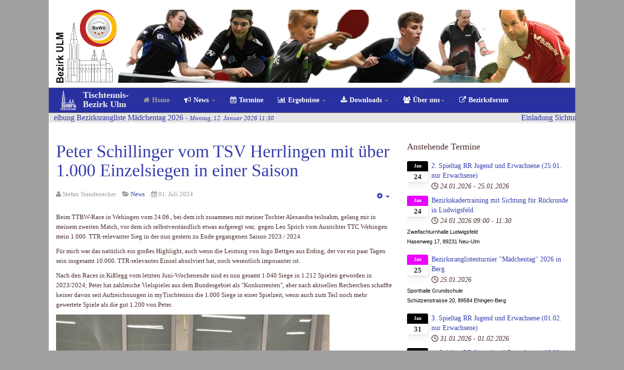

--- FILE ---
content_type: text/html; charset=utf-8
request_url: https://tt-ulm.de/index.php/1115-peter-schillinger-vom-tsv-herrlingen-mit-ueber-1-000-einzelsiegen-in-einer-saison
body_size: 43012
content:

<!DOCTYPE html>
<html lang="de-de" dir="ltr"
	  class='com_content view-article itemid-101 home j31 mm-hover'>

<head>
	<base href="https://tt-ulm.de/index.php/1115-peter-schillinger-vom-tsv-herrlingen-mit-ueber-1-000-einzelsiegen-in-einer-saison" />
	<meta http-equiv="content-type" content="text/html; charset=utf-8" />
	<meta name="author" content="Stefan Staudenecker" />
	<meta name="description" content="Ulmer Tischtennis Bezirkshomepage" />
	<meta name="generator" content="Joomla! - Open Source Content Management" />
	<title>Peter Schillinger vom TSV Herrlingen mit über 1.000 Einzelsiegen in einer Saison</title>
	<link href="/templates/t3_bs3_blank/favicon.ico" rel="shortcut icon" type="image/vnd.microsoft.icon" />
	<link href="/templates/t3_bs3_blank/local/css/bootstrap.css" rel="stylesheet" type="text/css" />
	<link href="/media/system/css/modal.css?f05701e0cfa1bab7619bb09c0d7648f2" rel="stylesheet" type="text/css" />
	<link href="/media/com_attachments/css/attachments_hide.css" rel="stylesheet" type="text/css" />
	<link href="/media/com_attachments/css/attachments_list.css" rel="stylesheet" type="text/css" />
	<link href="/templates/system/css/system.css" rel="stylesheet" type="text/css" />
	<link href="/templates/t3_bs3_blank/local/css/template.css" rel="stylesheet" type="text/css" />
	<link href="/templates/t3_bs3_blank/local/css/megamenu.css" rel="stylesheet" type="text/css" />
	<link href="/templates/t3_bs3_blank/fonts/font-awesome/css/font-awesome.min.css" rel="stylesheet" type="text/css" />
	<link href="/media/mod_dpcalendar_upcoming/css/default.min.css?f05701e0cfa1bab7619bb09c0d7648f2" rel="stylesheet" type="text/css" />
	<link href="/modules/mod_sp_news_highlighter/assets/css/style.css" rel="stylesheet" type="text/css" />
	<style type="text/css">
#sp-nh106 {color:#666666;background:#e6e6e6}.sp-nh-item{background:#e6e6e6}a.sp-nh-link {color:#2931a0}a.sp-nh-link:hover {color:#0174df}.sp-nh-buttons,.sp-nh-item,.sp-nh-prev,.sp-nh-next {height:20px;line-height:20px}.sp-nh-prev,.sp-nh-next{background-image: url(/modules/mod_sp_news_highlighter/assets/images/style1.png)}
	</style>
	<script type="application/json" class="joomla-script-options new">{"csrf.token":"d5b322c486cfcea7b5e2a8a67f11aaf6","system.paths":{"root":"","base":""}}</script>
	<script src="/media/system/js/mootools-core.js?f05701e0cfa1bab7619bb09c0d7648f2" type="text/javascript"></script>
	<script src="/media/system/js/core.js?f05701e0cfa1bab7619bb09c0d7648f2" type="text/javascript"></script>
	<script src="/media/system/js/mootools-more.js?f05701e0cfa1bab7619bb09c0d7648f2" type="text/javascript"></script>
	<script src="/media/system/js/modal.js?f05701e0cfa1bab7619bb09c0d7648f2" type="text/javascript"></script>
	<script src="/media/jui/js/jquery.min.js?f05701e0cfa1bab7619bb09c0d7648f2" type="text/javascript"></script>
	<script src="/media/jui/js/jquery-noconflict.js?f05701e0cfa1bab7619bb09c0d7648f2" type="text/javascript"></script>
	<script src="/media/jui/js/jquery-migrate.min.js?f05701e0cfa1bab7619bb09c0d7648f2" type="text/javascript"></script>
	<script src="/media/com_attachments/js/attachments_refresh.js" type="text/javascript"></script>
	<script src="/media/system/js/caption.js?f05701e0cfa1bab7619bb09c0d7648f2" type="text/javascript"></script>
	<script src="/plugins/system/t3/base-bs3/bootstrap/js/bootstrap.js?f05701e0cfa1bab7619bb09c0d7648f2" type="text/javascript"></script>
	<script src="/plugins/system/t3/base-bs3/js/jquery.tap.min.js" type="text/javascript"></script>
	<script src="/plugins/system/t3/base-bs3/js/script.js" type="text/javascript"></script>
	<script src="/plugins/system/t3/base-bs3/js/menu.js" type="text/javascript"></script>
	<script src="/plugins/system/t3/base-bs3/js/nav-collapse.js" type="text/javascript"></script>
	<script src="/modules/mod_sp_news_highlighter/assets/js/sp_highlighter.js" type="text/javascript"></script>
	<script type="text/javascript">

		jQuery(function($) {
			SqueezeBox.initialize({});
			initSqueezeBox();
			$(document).on('subform-row-add', initSqueezeBox);

			function initSqueezeBox(event, container)
			{
				SqueezeBox.assign($(container || document).find('a.modal').get(), {
					parse: 'rel'
				});
			}
		});

		window.jModalClose = function () {
			SqueezeBox.close();
		};

		// Add extra modal close functionality for tinyMCE-based editors
		document.onreadystatechange = function () {
			if (document.readyState == 'interactive' && typeof tinyMCE != 'undefined' && tinyMCE)
			{
				if (typeof window.jModalClose_no_tinyMCE === 'undefined')
				{
					window.jModalClose_no_tinyMCE = typeof(jModalClose) == 'function'  ?  jModalClose  :  false;

					jModalClose = function () {
						if (window.jModalClose_no_tinyMCE) window.jModalClose_no_tinyMCE.apply(this, arguments);
						tinyMCE.activeEditor.windowManager.close();
					};
				}

				if (typeof window.SqueezeBoxClose_no_tinyMCE === 'undefined')
				{
					if (typeof(SqueezeBox) == 'undefined')  SqueezeBox = {};
					window.SqueezeBoxClose_no_tinyMCE = typeof(SqueezeBox.close) == 'function'  ?  SqueezeBox.close  :  false;

					SqueezeBox.close = function () {
						if (window.SqueezeBoxClose_no_tinyMCE)  window.SqueezeBoxClose_no_tinyMCE.apply(this, arguments);
						tinyMCE.activeEditor.windowManager.close();
					};
				}
			}
		};
		jQuery(window).on('load',  function() {
				new JCaption('img.caption');
			});jQuery(function($){ initTooltips(); $("body").on("subform-row-add", initTooltips); function initTooltips (event, container) { container = container || document;$(container).find(".hasTooltip").tooltip({"html": true,"container": "body"});} });</script>

	
<!-- META FOR IOS & HANDHELD -->
	<meta name="viewport" content="width=device-width, initial-scale=1.0, maximum-scale=1.0, user-scalable=no"/>
	<style type="text/stylesheet">
		@-webkit-viewport   { width: device-width; }
		@-moz-viewport      { width: device-width; }
		@-ms-viewport       { width: device-width; }
		@-o-viewport        { width: device-width; }
		@viewport           { width: device-width; }
	</style>
	<script type="text/javascript">
		//<![CDATA[
		if (navigator.userAgent.match(/IEMobile\/10\.0/)) {
			var msViewportStyle = document.createElement("style");
			msViewportStyle.appendChild(
				document.createTextNode("@-ms-viewport{width:auto!important}")
			);
			document.getElementsByTagName("head")[0].appendChild(msViewportStyle);
		}
		//]]>
	</script>
<meta name="HandheldFriendly" content="true"/>
<meta name="apple-mobile-web-app-capable" content="YES"/>
<!-- //META FOR IOS & HANDHELD -->

<meta name="apple-mobile-web-app-status-bar-style" content="black" />
<meta name="apple-mobile-web-app-title" content="ulm-tt">
<link rel="apple-touch-icon" href="/images/logos/wappen_ulm_57.png"> 
<link rel="apple-touch-icon-precomposed" href="/images/logos/wappen_ulm_57.png">
<link rel="apple-touch-icon-precomposed" sizes="72x72" href="/images/logos/wappen_ulm_72.png">
<link rel="apple-touch-icon-precomposed" sizes="114x114" href="/images/logos/wappen_ulm_114.png">
<link rel="apple-touch-icon-precomposed" sizes="152x152" href="/images/logos/wappen_ulm_152.png">




<!-- Le HTML5 shim and media query for IE8 support -->
<!--[if lt IE 9]>
<script src="//html5shim.googlecode.com/svn/trunk/html5.js"></script>
<script type="text/javascript" src="/plugins/system/t3/base-bs3/js/respond.min.js"></script>
<![endif]-->

<!-- You can add Google Analytics here or use T3 Injection feature -->

</head>

<body>

<div class="t3-wrapper"> <!-- Need this wrapper for off-canvas menu. Remove if you don't use of-canvas -->

  
<!-- HEADER -->
<header id="t3-header" class="container">
	<div class="row">
		<!-- LOGO -->
		<!--
		<div class="col-xs-12 col-sm-8 logo">
			<div class="logo-text">
				<a href="/" title="TT-Bezirk Ulm">
															<span>TT-Bezirk Ulm</span>
				</a>
				<small class="site-slogan">Tischtennis</small>
			</div>
		</div>
		-->
		<!-- //LOGO -->


					<!--<div class="col-sm-8 col-sm-push-4 col-md-6 col-md-push-6 col-lg-6 col-lg-push-6">-->
				<div class="col-sm-8 col-md-12 col-lg-12">
									<!-- HEAD SEARCH -->
					<div class="head-search  hidden-md hidden-sm hidden-xs">
						

<div class="custom"  >
	<p><img src="/images/banners/banner_ttbw_ulm.jpg" alt="" /></p></div>

					</div>
					<!-- //HEAD SEARCH -->
				
									<!-- HEAD BANNER -->
					<div class="head-banner  hidden-lg hidden-sm hidden-xs">
						

<div class="custom"  >
	<p><img src="/images/banners/banner_ttbw_ulm_medium.jpg" alt="" /></p></div>

					</div>
					<!-- //HEAD BANNER -->
				
							</div>
		
	</div>
</header>
<!-- //HEADER -->

  
<!-- MAIN NAVIGATION -->
<nav id="t3-mainnav" class="container navbar navbar-default t3-mainnav">
		<a href="/">
		<div style="float:left;">
		<img height="50" style="float:left;margin-right: 5px;" src="/images/logos/wappen_ulm_klein.png" alt="Tischtennis-Bezirk Ulm">
		<p style="float:left;"><h4 style="margin: 5px 15px 0px 0px;float:left;">Tischtennis-<br>Bezirk Ulm</h4></p>
		</div>
		</a>
		
		<!-- Brand and toggle get grouped for better mobile display -->
		<div class="navbar-header">
		
											<button type="button" class="navbar-toggle" data-toggle="collapse" data-target=".t3-navbar-collapse">
					<i class="fa fa-bars"></i>
				</button>
			
			
		</div>

					<div class="t3-navbar-collapse navbar-collapse collapse"></div>
		
		<div class="t3-navbar navbar-collapse collapse">
			<div  class="t3-megamenu animate elastic"  data-duration="400" data-responsive="true">
<ul itemscope itemtype="http://www.schema.org/SiteNavigationElement" class="nav navbar-nav level0">
<li itemprop='name' class="current active" data-id="101" data-level="1" data-xicon="fa fa-home">
<a itemprop='url' class=""  href="/index.php"   data-target="#"><span class="fa fa-home"></span>Home </a>

</li>
<li itemprop='name' class="dropdown mega" data-id="126" data-level="1" data-xicon="fa fa-bullhorn">
<a itemprop='url' class=" dropdown-toggle"  href="/index.php/news"   data-target="#" data-toggle="dropdown"><span class="fa fa-bullhorn"></span>News <em class="caret"></em></a>

<div class="nav-child dropdown-menu mega-dropdown-menu"  style="width: 250px"  data-width="250"><div class="mega-dropdown-inner">
<div class="row">
<div class="col-xs-12 mega-col-nav" data-width="12"><div class="mega-inner">
<ul itemscope itemtype="http://www.schema.org/SiteNavigationElement" class="mega-nav level1">
<li itemprop='name'  data-id="115" data-level="2">
<a itemprop='url' class=""  href="/index.php/news/aktive"   data-target="#">Aktive </a>

</li>
<li itemprop='name'  data-id="116" data-level="2">
<a itemprop='url' class=""  href="/index.php/news/jugend"   data-target="#">Jugend </a>

</li>
<li itemprop='name'  data-id="117" data-level="2">
<a itemprop='url' class=""  href="/index.php/news/senioren"   data-target="#">Senioren </a>

</li>
</ul>
</div></div>
</div>
</div></div>
</li>
<li itemprop='name'  data-id="149" data-level="1" data-xicon="fa fa-calendar">
<a itemprop='url' class=""  href="/index.php/termine"   data-target="#"><span class="fa fa-calendar"></span>Termine </a>

</li>
<li itemprop='name' class="dropdown mega" data-id="107" data-level="1" data-xicon="fa fa-bar-chart-o">
<a itemprop='url' class=" dropdown-toggle"  href="/index.php/ergebnisse"   data-target="#" data-toggle="dropdown"><span class="fa fa-bar-chart-o"></span>Ergebnisse <em class="caret"></em></a>

<div class="nav-child dropdown-menu mega-dropdown-menu"  style="width: 250px"  data-width="250"><div class="mega-dropdown-inner">
<div class="row">
<div class="col-xs-12 mega-col-nav" data-width="12"><div class="mega-inner">
<ul itemscope itemtype="http://www.schema.org/SiteNavigationElement" class="mega-nav level1">
<li itemprop='name'  data-id="110" data-level="2" data-xicon="fa fa-female">
<a itemprop='url' class=""  href="/index.php/ergebnisse/damen"   data-target="#"><span class="fa fa-female"></span>Damen </a>

</li>
<li itemprop='name'  data-id="109" data-level="2" data-xicon="fa fa-male">
<a itemprop='url' class=""  href="/index.php/ergebnisse/herren"   data-target="#"><span class="fa fa-male"></span>Herren </a>

</li>
<li itemprop='name'  data-id="111" data-level="2" data-xicon="fa fa-female">
<a itemprop='url' class=""  href="/index.php/ergebnisse/maedchen"   data-target="#"><span class="fa fa-female"></span>Mädchen </a>

</li>
<li itemprop='name'  data-id="112" data-level="2" data-xicon="fa fa-male">
<a itemprop='url' class=""  href="/index.php/ergebnisse/jungen"   data-target="#"><span class="fa fa-male"></span>Jungen </a>

</li>
<li itemprop='name'  data-id="113" data-level="2" data-xicon="fa fa-male">
<a itemprop='url' class=""  href="/index.php/ergebnisse/senioren"   data-target="#"><span class="fa fa-male"></span>Senioren </a>

</li>
<li itemprop='name'  data-id="114" data-level="2" data-xicon="fa fa-trophy">
<a itemprop='url' class=""  href="/index.php/ergebnisse/pokal"   data-target="#"><span class="fa fa-trophy"></span>Pokal </a>

</li>
</ul>
</div></div>
</div>
</div></div>
</li>
<li itemprop='name' class="dropdown mega" data-id="118" data-level="1" data-xicon="fa fa-download">
<a itemprop='url' class=" dropdown-toggle"  href="/index.php/downloads"   data-target="#" data-toggle="dropdown"><span class="fa fa-download"></span>Downloads <em class="caret"></em></a>

<div class="nav-child dropdown-menu mega-dropdown-menu"  style="width: 250px"  data-width="250"><div class="mega-dropdown-inner">
<div class="row">
<div class="col-xs-12 mega-col-nav" data-width="12"><div class="mega-inner">
<ul itemscope itemtype="http://www.schema.org/SiteNavigationElement" class="mega-nav level1">
<li itemprop='name'  data-id="122" data-level="2">
<a itemprop='url' class=""  href="/index.php/downloads/bezirksordnung"   data-target="#">Bezirksordnung </a>

</li>
<li itemprop='name'  data-id="125" data-level="2">
<a itemprop='url' class=""  href="/index.php/downloads/bezirkshefte"   data-target="#">Bezirkshefte </a>

</li>
<li itemprop='name'  data-id="121" data-level="2">
<a itemprop='url' class=""  href="/index.php/downloads/formulare-fuer-vereine"   data-target="#">Formulare für Vereine </a>

</li>
<li itemprop='name'  data-id="123" data-level="2">
<a itemprop='url' class=""  href="/index.php/downloads/formulare-fuer-bezirksmitarbeiter"   data-target="#">Formulare für Bezirksmitarbeiter </a>

</li>
<li itemprop='name'  data-id="191" data-level="2">
<a itemprop='url' class=""  href="/index.php/downloads/rahmenterminplaene"   data-target="#">Rahmenterminpläne </a>

</li>
<li itemprop='name'  data-id="124" data-level="2">
<a itemprop='url' class=""  href="/index.php/downloads/turnierraster"   data-target="#">Turnierraster </a>

</li>
<li itemprop='name'  data-id="436" data-level="2">
<a itemprop='url' class=""  href="/index.php/downloads/ausrichter-gesucht"   data-target="#">Ausrichter gesucht </a>

</li>
</ul>
</div></div>
</div>
</div></div>
</li>
<li itemprop='name' class="dropdown mega" data-id="103" data-level="1" data-xicon="fa fa-users">
<a itemprop='url' class=" dropdown-toggle"  href="/index.php/2014-07-19-12-14-21/bezirksmitarbeiter"   data-target="#" data-toggle="dropdown"><span class="fa fa-users"></span>Über uns<em class="caret"></em></a>

<div class="nav-child dropdown-menu mega-dropdown-menu"  style="width: 250px"  data-width="250"><div class="mega-dropdown-inner">
<div class="row">
<div class="col-xs-12 mega-col-nav" data-width="12"><div class="mega-inner">
<ul itemscope itemtype="http://www.schema.org/SiteNavigationElement" class="mega-nav level1">
<li itemprop='name'  data-id="102" data-level="2" data-xicon="fa fa-envelope">
<a itemprop='url' class=""  href="/index.php/2014-07-19-12-14-21/bezirksmitarbeiter"   data-target="#"><span class="fa fa-envelope"></span>Bezirksmitarbeiter Aktive </a>

</li>
<li itemprop='name'  data-id="176" data-level="2" data-xicon="fa fa-envelope">
<a itemprop='url' class=""  href="/index.php/2014-07-19-12-14-21/bezirksmitarbeiter-jugend"   data-target="#"><span class="fa fa-envelope"></span>Bezirksmitarbeiter Jugend </a>

</li>
<li itemprop='name'  data-id="104" data-level="2" data-xicon="fa fa-envelope">
<a itemprop='url' class=""  href="/index.php/2014-07-19-12-14-21/vereine"   data-target="#"><span class="fa fa-envelope"></span>Vereine </a>

</li>
<li itemprop='name'  data-id="105" data-level="2" data-xicon="fa fa-map-marker">
<a itemprop='url' class=""  href="/index.php/2014-07-19-12-14-21/landkarte"   data-target="#"><span class="fa fa-map-marker"></span>Landkarte </a>

</li>
</ul>
</div></div>
</div>
</div></div>
</li>
<li itemprop='name'  data-id="177" data-level="1" data-xicon="fa fa-external-link">
<a itemprop='url' class=""  href="http://forum.tt-news.de//forumdisplay.php?f=164" target="_blank"   data-target="#"><span class="fa fa-external-link"></span>Bezirksforum</a>

</li>
</ul>
</div>

		</div>

</nav>
<!-- //MAIN NAVIGATION -->

  
	<!-- SPOTLIGHT 1 -->
	<div class="container t3-sl t3-sl-1">
			<!-- SPOTLIGHT -->
	<div class="t3-spotlight t3-spotlight-1  row">
					<div class=" col-lg-12 col-md-12 col-sm-12  col-xs-12 hidden-xs ">
								<div class="t3-module module_news_ticker  col-sm-12" id="Mod106"><div class="module-inner"><div class="module-ct"><script type="text/javascript">
	jQuery(function($) {
		$('#sp-nh106').spNewsHighlighter({
			'interval': 0,
            'fxduration': 10000,
            'animation': "slide-horizontal"
		});
	});
</script>

<div id="sp-nh106" class="sp_news_higlighter">
	<div class="sp-nh-buttons">
		<span class="sp-nh-text">  </span>
			</div>	
	<div id="sp-nh-items106" class="sp-nh-item">
					<div class="sp-nh-item">
				<a class="sp-nh-link" href="/index.php/1276-einladung-ausschreibung-bezirksrangliste-maedchentag-2026"><span class="sp-nh-title">Einladung/Ausschreibung Bezirksrangliste Mädchentag 2026</span> - <span class="sp-nh-date">Montag, 12. Januar 2026 11:30</span></a>	
			</div>
					<div class="sp-nh-item">
				<a class="sp-nh-link" href="/index.php/1275-einladung-sichtung-bezirkskader-rueckrunde-2025-26"><span class="sp-nh-title">Einladung Sichtung Bezirkskader Rückrunde 2025/26</span> - <span class="sp-nh-date">Montag, 12. Januar 2026 11:27</span></a>	
			</div>
					<div class="sp-nh-item">
				<a class="sp-nh-link" href="/index.php/1274-ulmer-akteure-glaenzen-beim-pokalturnier-in-muehlhausen"><span class="sp-nh-title">Ulmer Akteure glänzen beim Pokalturnier in Mühlhausen</span> - <span class="sp-nh-date">Samstag, 03. Januar 2026 18:32</span></a>	
			</div>
					<div class="sp-nh-item">
				<a class="sp-nh-link" href="/index.php/1273-einladung-ausschreibung-bezirksrangliste-erwachsene-qualifikation-2026"><span class="sp-nh-title">Einladung/Ausschreibung Bezirksrangliste Erwachsene Qualifikation 2026</span> - <span class="sp-nh-date">Mittwoch, 24. Dezember 2025 09:53</span></a>	
			</div>
					<div class="sp-nh-item">
				<a class="sp-nh-link" href="/index.php/1272-nachbericht-bezirksrangliste-jugend-qualifikation"><span class="sp-nh-title">Nachbericht Bezirksrangliste Jugend Qualifikation</span> - <span class="sp-nh-date">Sonntag, 14. Dezember 2025 10:53</span></a>	
			</div>
			</div>
	<div style="clear:both"></div>	
</div></div></div></div>
							</div>
			</div>
<!-- SPOTLIGHT -->
	</div>
	<!-- //SPOTLIGHT 1 -->


  
<div id="t3-mainbody" class="container t3-mainbody">
	<div class="row">

		<!-- MAIN CONTENT -->
		<div id="t3-content" class="t3-content col-xs-12 col-sm-8  col-md-8">
						<!-- Page header -->
<!-- // Page header -->

<div class="item-page" itemscope itemtype="https://schema.org/Article">
	
	<!-- Article -->
	<article itemscope itemtype="http://schema.org/Article">
	  <meta itemscope itemprop="mainEntityOfPage"  itemType="https://schema.org/WebPage" itemid="https://google.com/article"/>
		<meta itemprop="inLanguage" content="de-DE" />

					
<header class="article-header clearfix">
	<h1 class="article-title" itemprop="headline">
					<a href="/index.php/1115-peter-schillinger-vom-tsv-herrlingen-mit-ueber-1-000-einzelsiegen-in-einer-saison" itemprop="url" title="Peter Schillinger vom TSV Herrlingen mit über 1.000 Einzelsiegen in einer Saison">
				Peter Schillinger vom TSV Herrlingen mit über 1.000 Einzelsiegen in einer Saison</a>
			</h1>

			</header>
				
				
		
  	<!-- Aside -->
				<aside class="article-aside clearfix">
					  			
					<div class="btn-group pull-right">
				<a class="btn dropdown-toggle" data-toggle="dropdown" href="#"> <span class="fa fa-cog"></span> <span class="caret"><span class="element-invisible">Empty</span></span> </a>
								<ul class="dropdown-menu">
											<li class="print-icon"> <a href="/index.php/1115-peter-schillinger-vom-tsv-herrlingen-mit-ueber-1-000-einzelsiegen-in-einer-saison?tmpl=component&amp;print=1&amp;layout=default&amp;page=" title="Drucken" onclick="window.open(this.href,'win2','status=no,toolbar=no,scrollbars=yes,titlebar=no,menubar=no,resizable=yes,width=640,height=480,directories=no,location=no'); return false;" rel="nofollow"><span class="fa fa-print"></span>&#160;Drucken&#160;</a> </li>
																<li class="email-icon"> <a href="/index.php/component/mailto/?tmpl=component&amp;template=t3_bs3_blank&amp;link=1abbdf5427f2cbde3fa3d374c542fad95b28d083" title="E-Mail" onclick="window.open(this.href,'win2','width=400,height=350,menubar=yes,resizable=yes'); return false;"><span class="fa fa-envelope"></span> E-Mail</a> </li>
														</ul>
			</div>
		
			  
							<dl class="article-info  muted">

		
			<dt class="article-info-term">
													Details							</dt>

							
<dd class="createdby hasTooltip" itemprop="author" title="Geschrieben von ">
	<i class="fa fa-user"></i>
			<span itemprop="name">Stefan Staudenecker</span>
	  <span style="display: none;" itemprop="publisher" itemscope itemtype="https://schema.org/Organization">
  <span itemprop="logo" itemscope itemtype="https://schema.org/ImageObject">
    <img src="https://tt-ulm.de//templates/t3_bs3_blank/images/logo.png" alt="logo" itemprop="url" />
    <meta itemprop="width" content="auto" />
    <meta itemprop="height" content="auto" />
  </span>
  <meta itemprop="name" content="Stefan Staudenecker"/>
  </span>
</dd>
			
			
										<dd class="category-name hasTooltip" title="Kategorie: ">
				<i class="fa fa-folder-open"></i>
									<a href="/index.php" ><span itemprop="genre">News</span></a>							</dd>			
										<dd class="published hasTooltip" title="Veröffentlicht: ">
				<i class="fa fa-calendar"></i>
				<time datetime="2024-07-01T19:01:42+02:00" itemprop="datePublished">
					01. Juli 2024          <meta  itemprop="datePublished" content="2024-07-01T19:01:42+02:00" />
          <meta  itemprop="dateModified" content="2024-07-01T19:01:42+02:00" />
				</time>
			</dd>
					
			</dl>
		</aside>
				<!-- // Aside -->

		
		<!-- Item tags -->
				<!-- // Item tags -->

				
							
					
			
			<section class="article-content clearfix" itemprop="articleBody">
				<p><span style="font-size: 13.16px;">Beim TTBW-Race in Wehingen vom 24.06., bei dem ich zusammen mit meiner Tochter Alexandra teilnahm, </span><span style="font-size: 13.16px;">gelang mir in meinem zweiten Match, vor dem ich selbstverständlich etwas aufgeregt war,  </span><span style="font-size: 13.16px;">gegen Leo Sprich vom Ausrichter TTC Wehingen mein 1.000. TTR-relevanter Sieg in der nun gestern zu Ende gegangenen Saison 2023 / 2024. </span></p>
 
<p><span style="font-size: 13.16px;">Für mich war das natürlich ein großes Highlight, auch wenn die Leistung von Ingo Bettges aus Erding, </span><span style="font-size: 13.16px;">der vor ein paar Tagen sein insgesamt 10.000. TTR-relevantes Einzel absolviert hat, noch wesentlich imposanter ist.</span></p>
<p><span style="font-size: 13.16px;">Nach den Races in Kißlegg vom letzten Juni-Wochenende sind es nun gesamt 1.040 Siege in 1.212 Spielen geworden in 2023/2024; Peter hat zahlreiche Vielspieler aus dem Bundesgebiet als "Konkurrenten", </span><span style="font-size: 13.16px;">aber nach aktuellen Recherchen schaffte keiner davon seit Aufzeichnungen in myTischtennis die 1.000 Siege in einer Spielzeit, wenn auch zum Teil noch mehr gewertete Spiele als die gut 1.200 von Peter.</span></p>
<p><span style="font-size: 13.16px;"><img src="/images/IMG-20240624-WA0004.jpg" alt="" width="561" height="1246" /></span></p>
<p><span style="font-size: 13.16px;">Text: P. Schillinger und S. Staudenecker</span></p>
<p><span style="font-size: 13.16px;">Fotorecht: Ulrich Schönfeld, TTC Wehingen</span></p><div class="attachmentsContainer">

<div class="attachmentsList" id="attachmentsList_com_content_default_1115"></div>

</div>			</section>

			<!-- Footer -->
							<footer class="article-footer clearfix">
				
									<dl class="article-info  muted">

		
					
			
						</dl>
				</footer>
						<!-- // Footer -->

			
			
						
	</article>
	<!-- //Article -->

	
		</div>
		</div>
		<!-- //MAIN CONTENT -->

		<!-- SIDEBAR RIGHT -->
		<div class="t3-sidebar t3-sidebar-right col-xs-12 col-sm-4  col-md-4 ">
			<div class="t3-module module " id="Mod101"><div class="module-inner"><h3 class="module-title "><span>Anstehende Termine</span></h3><div class="module-ct"><div class="mod-dpcalendar-upcoming mod-dpcalendar-upcoming-default mod-dpcalendar-upcoming-101 dp-locations"
	 data-popup="0">
	<div class="mod-dpcalendar-upcoming-default__events">
																				<div class="mod-dpcalendar-upcoming-default__event dp-event dp-event_future">
					<div class="dp-flatcalendar">
	<span class="dp-flatcalendar__day">24</span>
	<span class="dp-flatcalendar__month" style="background-color: #000000;box-shadow: 0 2px 0 #000000;color: #ffffff;">
		Jan	</span>
</div>
					<div class="mod-dpcalendar-upcoming-default__information">
												<a href="/index.php/termine/2-spieltag-rr-jugend-und-erwachsene-3" class="dp-event-url dp-link">2. Spieltag RR Jugend und Erwachsene (25.01. nur Erwachsene)</a>
																		<div class="mod-dpcalendar-upcoming-default__date">
							<span class="dp-icon dp-icon_clock"><svg id="dp-icon-clock" xmlns="http://www.w3.org/2000/svg" viewBox="0 0 512 512"><!--! Font Awesome Free 6.4.2 by @fontawesome - https://fontawesome.com License - https://fontawesome.com/license/free (Icons: CC BY 4.0, Fonts: SIL OFL 1.1, Code: MIT License) Copyright 2023 Fonticons, Inc. --><title>Datum</title><path d="M464 256A208 208 0 1 1 48 256a208 208 0 1 1 416 0zM0 256a256 256 0 1 0 512 0A256 256 0 1 0 0 256zM232 120V256c0 8 4 15.5 10.7 20l96 64c11 7.4 25.9 4.4 33.3-6.7s4.4-25.9-6.7-33.3L280 243.2V120c0-13.3-10.7-24-24-24s-24 10.7-24 24z"/></svg></span>
							<span class="dp-date dp-time">
				<span class="dp-date__start">24.01.2026</span>
		<span class="dp-date__separator">-</span>
		<span class="dp-date__end">25.01.2026</span>
			</span>
						</div>
																	</div>
																				<div class="mod-dpcalendar-upcoming-default__description">
											</div>
															<div itemtype="http://schema.org/Event" itemscope>
	<meta itemprop="name" content="2. Spieltag RR Jugend und Erwachsene (25.01. nur Erwachsene)">
	<meta itemprop="startDate"
	  content="2026-01-24T00:00:00+00:00">
<meta itemprop="endDate"
	  content="2026-01-25T00:00:00+00:00">
	<meta itemprop="eventStatus" content="http://schema.org/EventScheduled">
	<meta itemprop="url" content="https://tt-ulm.de/index.php/termine/2-spieltag-rr-jugend-und-erwachsene-3">
	<div itemprop="offers" itemtype="https://schema.org/AggregateOffer" itemscope>
	<meta itemprop="priceCurrency" content="USD">
	<meta itemprop="offerCount" content="0">
	<meta itemprop="highPrice" content="0">
	<meta itemprop="lowPrice" content="0">
	<meta itemprop="availability"
		  content="https://schema.org/SoldOut">
	<meta itemprop="url" content="https://tt-ulm.de/index.php/termine/2-spieltag-rr-jugend-und-erwachsene-3">
	<meta itemprop="validFrom" content="2026-01-13T09:49:03+00:00">
			<div itemprop="offers" itemtype="https://schema.org/Offer" itemscope>
			<meta itemprop="price" content="0">
								</div>
	</div>
	<meta itemprop="performer" content="Stefan Staudenecker">
	<div itemprop="organizer" itemscope itemtype="http://schema.org/Organization">
	<meta itemprop="name" content="Stefan Staudenecker">
	<meta itemprop="url" content="https://tt-ulm.de/index.php/1115-peter-schillinger-vom-tsv-herrlingen-mit-ueber-1-000-einzelsiegen-in-einer-saison">
</div>
		<meta itemprop="description" content="">
	<div class="dpcalendar-schema-event-location">
			<div itemprop="location" itemtype="https://schema.org/VirtualLocation" itemscope>
							<meta itemprop="url" content="https://tt-ulm.de/index.php/termine/2-spieltag-rr-jugend-und-erwachsene-3">
								</div>
	</div>
	<meta itemprop="eventAttendanceMode" content="http://schema.org/OnlineEventAttendanceMode">
</div>
				</div>
															<div class="mod-dpcalendar-upcoming-default__event dp-event dp-event_future">
					<div class="dp-flatcalendar">
	<span class="dp-flatcalendar__day">24</span>
	<span class="dp-flatcalendar__month" style="background-color: #e600ff;box-shadow: 0 2px 0 #e600ff;color: #ffffff;">
		Jan	</span>
</div>
					<div class="mod-dpcalendar-upcoming-default__information">
												<a href="/index.php/termine/bezirkskadertraining-mit-sichtung-fuer-rueckrunde-in-ludwigsfeld" class="dp-event-url dp-link">Bezirkskadertraining mit Sichtung für Rückrunde in Ludwigsfeld</a>
																		<div class="mod-dpcalendar-upcoming-default__date">
							<span class="dp-icon dp-icon_clock"><svg><use href="#dp-icon-clock"/></svg></span>
							<span class="dp-date dp-time">
					<span class="dp-date__start">24.01.2026</span>
		<span class="dp-time__start">09:00</span>
					<span class="dp-time__separator">-</span>
			<span class="dp-time__end">11:30</span>
				</span>
						</div>
																	</div>
																				<div class="mod-dpcalendar-upcoming-default__description">
						<p><span style="color: #000000; font-family: Verdana, Arial, Helvetica, sans-serif; font-size: 11.2px;">Zweifachturnhalle Ludwigsfeld</span><br style="color: #000000; font-family: Verdana, Arial, Helvetica, sans-serif; font-size: 11.2px;" /><span style="color: #000000; font-family: Verdana, Arial, Helvetica, sans-serif; font-size: 11.2px;">Hasenweg 17, 89231 Neu-Ulm</span></p>					</div>
															<div itemtype="http://schema.org/Event" itemscope>
	<meta itemprop="name" content="Bezirkskadertraining mit Sichtung f&uuml;r R&uuml;ckrunde in Ludwigsfeld">
	<meta itemprop="startDate"
	  content="2026-01-24T08:00:00+00:00">
<meta itemprop="endDate"
	  content="2026-01-24T10:30:00+00:00">
	<meta itemprop="eventStatus" content="http://schema.org/EventScheduled">
	<meta itemprop="url" content="https://tt-ulm.de/index.php/termine/bezirkskadertraining-mit-sichtung-fuer-rueckrunde-in-ludwigsfeld">
	<div itemprop="offers" itemtype="https://schema.org/AggregateOffer" itemscope>
	<meta itemprop="priceCurrency" content="USD">
	<meta itemprop="offerCount" content="0">
	<meta itemprop="highPrice" content="0">
	<meta itemprop="lowPrice" content="0">
	<meta itemprop="availability"
		  content="https://schema.org/SoldOut">
	<meta itemprop="url" content="https://tt-ulm.de/index.php/termine/bezirkskadertraining-mit-sichtung-fuer-rueckrunde-in-ludwigsfeld">
	<meta itemprop="validFrom" content="2026-01-13T09:44:42+00:00">
			<div itemprop="offers" itemtype="https://schema.org/Offer" itemscope>
			<meta itemprop="price" content="0">
								</div>
	</div>
	<meta itemprop="performer" content="Stefan Staudenecker">
	<div itemprop="organizer" itemscope itemtype="http://schema.org/Organization">
	<meta itemprop="name" content="Stefan Staudenecker">
	<meta itemprop="url" content="https://tt-ulm.de/index.php/1115-peter-schillinger-vom-tsv-herrlingen-mit-ueber-1-000-einzelsiegen-in-einer-saison">
</div>
		<meta itemprop="description" content="Zweifachturnhalle LudwigsfeldHasenweg 17, 89231 Neu-Ulm">
	<div class="dpcalendar-schema-event-location">
			<div itemprop="location" itemtype="https://schema.org/VirtualLocation" itemscope>
							<meta itemprop="url" content="https://tt-ulm.de/index.php/termine/bezirkskadertraining-mit-sichtung-fuer-rueckrunde-in-ludwigsfeld">
								</div>
	</div>
	<meta itemprop="eventAttendanceMode" content="http://schema.org/OnlineEventAttendanceMode">
</div>
				</div>
															<div class="mod-dpcalendar-upcoming-default__event dp-event dp-event_future">
					<div class="dp-flatcalendar">
	<span class="dp-flatcalendar__day">25</span>
	<span class="dp-flatcalendar__month" style="background-color: #ee00ff;box-shadow: 0 2px 0 #ee00ff;color: #ffffff;">
		Jan	</span>
</div>
					<div class="mod-dpcalendar-upcoming-default__information">
												<a href="/index.php/termine/bezirksranglistenturnier-maedchentag-2026-in-berg" class="dp-event-url dp-link">Bezirksranglistenturnier "Mädchentag" 2026 in Berg</a>
																		<div class="mod-dpcalendar-upcoming-default__date">
							<span class="dp-icon dp-icon_clock"><svg><use href="#dp-icon-clock"/></svg></span>
							<span class="dp-date dp-time">
			<span class="dp-date__start">25.01.2026</span>
				</span>
						</div>
																	</div>
																				<div class="mod-dpcalendar-upcoming-default__description">
						<p><span style="color: #000000; font-family: Verdana, Arial, Helvetica, sans-serif; font-size: 11.2px;">Sporthalle Grundschule</span><br style="color: #000000; font-family: Verdana, Arial, Helvetica, sans-serif; font-size: 11.2px;" /><span style="color: #000000; font-family: Verdana, Arial, Helvetica, sans-serif; font-size: 11.2px;">Schützenstrasse 20, 89584 Ehingen-Berg</span></p>					</div>
															<div itemtype="http://schema.org/Event" itemscope>
	<meta itemprop="name" content="Bezirksranglistenturnier &quot;M&auml;dchentag&quot; 2026 in Berg">
	<meta itemprop="startDate"
	  content="2026-01-25T00:00:00+00:00">
<meta itemprop="endDate"
	  content="2026-01-25T00:00:00+00:00">
	<meta itemprop="eventStatus" content="http://schema.org/EventScheduled">
	<meta itemprop="url" content="https://tt-ulm.de/index.php/termine/bezirksranglistenturnier-maedchentag-2026-in-berg">
	<div itemprop="offers" itemtype="https://schema.org/AggregateOffer" itemscope>
	<meta itemprop="priceCurrency" content="USD">
	<meta itemprop="offerCount" content="0">
	<meta itemprop="highPrice" content="0">
	<meta itemprop="lowPrice" content="0">
	<meta itemprop="availability"
		  content="https://schema.org/SoldOut">
	<meta itemprop="url" content="https://tt-ulm.de/index.php/termine/bezirksranglistenturnier-maedchentag-2026-in-berg">
	<meta itemprop="validFrom" content="2026-01-13T09:46:06+00:00">
			<div itemprop="offers" itemtype="https://schema.org/Offer" itemscope>
			<meta itemprop="price" content="0">
								</div>
	</div>
	<meta itemprop="performer" content="Stefan Staudenecker">
	<div itemprop="organizer" itemscope itemtype="http://schema.org/Organization">
	<meta itemprop="name" content="Stefan Staudenecker">
	<meta itemprop="url" content="https://tt-ulm.de/index.php/1115-peter-schillinger-vom-tsv-herrlingen-mit-ueber-1-000-einzelsiegen-in-einer-saison">
</div>
		<meta itemprop="description" content="Sporthalle GrundschuleSch&uuml;tzenstrasse 20, 89584 Ehingen-Berg">
	<div class="dpcalendar-schema-event-location">
			<div itemprop="location" itemtype="https://schema.org/VirtualLocation" itemscope>
							<meta itemprop="url" content="https://tt-ulm.de/index.php/termine/bezirksranglistenturnier-maedchentag-2026-in-berg">
								</div>
	</div>
	<meta itemprop="eventAttendanceMode" content="http://schema.org/OnlineEventAttendanceMode">
</div>
				</div>
															<div class="mod-dpcalendar-upcoming-default__event dp-event dp-event_future">
					<div class="dp-flatcalendar">
	<span class="dp-flatcalendar__day">31</span>
	<span class="dp-flatcalendar__month" style="background-color: #000000;box-shadow: 0 2px 0 #000000;color: #ffffff;">
		Jan	</span>
</div>
					<div class="mod-dpcalendar-upcoming-default__information">
												<a href="/index.php/termine/3-spieltag-rr-jugend-und-erwachsene-4" class="dp-event-url dp-link">3. Spieltag RR Jugend und Erwachsene (01.02. nur Erwachsene)</a>
																		<div class="mod-dpcalendar-upcoming-default__date">
							<span class="dp-icon dp-icon_clock"><svg><use href="#dp-icon-clock"/></svg></span>
							<span class="dp-date dp-time">
				<span class="dp-date__start">31.01.2026</span>
		<span class="dp-date__separator">-</span>
		<span class="dp-date__end">01.02.2026</span>
			</span>
						</div>
																	</div>
																				<div class="mod-dpcalendar-upcoming-default__description">
											</div>
															<div itemtype="http://schema.org/Event" itemscope>
	<meta itemprop="name" content="3. Spieltag RR Jugend und Erwachsene (01.02. nur Erwachsene)">
	<meta itemprop="startDate"
	  content="2026-01-31T00:00:00+00:00">
<meta itemprop="endDate"
	  content="2026-02-01T00:00:00+00:00">
	<meta itemprop="eventStatus" content="http://schema.org/EventScheduled">
	<meta itemprop="url" content="https://tt-ulm.de/index.php/termine/3-spieltag-rr-jugend-und-erwachsene-4">
	<div itemprop="offers" itemtype="https://schema.org/AggregateOffer" itemscope>
	<meta itemprop="priceCurrency" content="USD">
	<meta itemprop="offerCount" content="0">
	<meta itemprop="highPrice" content="0">
	<meta itemprop="lowPrice" content="0">
	<meta itemprop="availability"
		  content="https://schema.org/SoldOut">
	<meta itemprop="url" content="https://tt-ulm.de/index.php/termine/3-spieltag-rr-jugend-und-erwachsene-4">
	<meta itemprop="validFrom" content="2026-01-13T09:49:42+00:00">
			<div itemprop="offers" itemtype="https://schema.org/Offer" itemscope>
			<meta itemprop="price" content="0">
								</div>
	</div>
	<meta itemprop="performer" content="Stefan Staudenecker">
	<div itemprop="organizer" itemscope itemtype="http://schema.org/Organization">
	<meta itemprop="name" content="Stefan Staudenecker">
	<meta itemprop="url" content="https://tt-ulm.de/index.php/1115-peter-schillinger-vom-tsv-herrlingen-mit-ueber-1-000-einzelsiegen-in-einer-saison">
</div>
		<meta itemprop="description" content="">
	<div class="dpcalendar-schema-event-location">
			<div itemprop="location" itemtype="https://schema.org/VirtualLocation" itemscope>
							<meta itemprop="url" content="https://tt-ulm.de/index.php/termine/3-spieltag-rr-jugend-und-erwachsene-4">
								</div>
	</div>
	<meta itemprop="eventAttendanceMode" content="http://schema.org/OnlineEventAttendanceMode">
</div>
				</div>
															<div class="mod-dpcalendar-upcoming-default__event dp-event dp-event_future">
					<div class="dp-flatcalendar">
	<span class="dp-flatcalendar__day">7</span>
	<span class="dp-flatcalendar__month" style="background-color: #000000;box-shadow: 0 2px 0 #000000;color: #ffffff;">
		Feb	</span>
</div>
					<div class="mod-dpcalendar-upcoming-default__information">
												<a href="/index.php/termine/4-spieltag-rr-jugend-und-erwachsene-08-02-nur-erwachsene" class="dp-event-url dp-link">4. Spieltag RR Jugend und Erwachsene (08.02. nur Erwachsene)</a>
																		<div class="mod-dpcalendar-upcoming-default__date">
							<span class="dp-icon dp-icon_clock"><svg><use href="#dp-icon-clock"/></svg></span>
							<span class="dp-date dp-time">
				<span class="dp-date__start">07.02.2026</span>
		<span class="dp-date__separator">-</span>
		<span class="dp-date__end">08.02.2026</span>
			</span>
						</div>
																	</div>
																				<div class="mod-dpcalendar-upcoming-default__description">
											</div>
															<div itemtype="http://schema.org/Event" itemscope>
	<meta itemprop="name" content="4. Spieltag RR Jugend und Erwachsene (08.02. nur Erwachsene)">
	<meta itemprop="startDate"
	  content="2026-02-07T00:00:00+00:00">
<meta itemprop="endDate"
	  content="2026-02-08T00:00:00+00:00">
	<meta itemprop="eventStatus" content="http://schema.org/EventScheduled">
	<meta itemprop="url" content="https://tt-ulm.de/index.php/termine/4-spieltag-rr-jugend-und-erwachsene-08-02-nur-erwachsene">
	<div itemprop="offers" itemtype="https://schema.org/AggregateOffer" itemscope>
	<meta itemprop="priceCurrency" content="USD">
	<meta itemprop="offerCount" content="0">
	<meta itemprop="highPrice" content="0">
	<meta itemprop="lowPrice" content="0">
	<meta itemprop="availability"
		  content="https://schema.org/SoldOut">
	<meta itemprop="url" content="https://tt-ulm.de/index.php/termine/4-spieltag-rr-jugend-und-erwachsene-08-02-nur-erwachsene">
	<meta itemprop="validFrom" content="2026-01-13T09:52:12+00:00">
			<div itemprop="offers" itemtype="https://schema.org/Offer" itemscope>
			<meta itemprop="price" content="0">
								</div>
	</div>
	<meta itemprop="performer" content="Stefan Staudenecker">
	<div itemprop="organizer" itemscope itemtype="http://schema.org/Organization">
	<meta itemprop="name" content="Stefan Staudenecker">
	<meta itemprop="url" content="https://tt-ulm.de/index.php/1115-peter-schillinger-vom-tsv-herrlingen-mit-ueber-1-000-einzelsiegen-in-einer-saison">
</div>
		<meta itemprop="description" content="">
	<div class="dpcalendar-schema-event-location">
			<div itemprop="location" itemtype="https://schema.org/VirtualLocation" itemscope>
							<meta itemprop="url" content="https://tt-ulm.de/index.php/termine/4-spieltag-rr-jugend-und-erwachsene-08-02-nur-erwachsene">
								</div>
	</div>
	<meta itemprop="eventAttendanceMode" content="http://schema.org/OnlineEventAttendanceMode">
</div>
				</div>
									</div>
	</div>
</div></div></div><div class="t3-module module " id="Mod89"><div class="module-inner"><div class="module-ct">

<div class="custom"  >
	<div><a style="float: left; margin: 5px 0px 0px 0px;" href="http://ttbw.click-tt.de/" target="_blank" rel="noopener noreferrer"><img src="/images/logos/2014-click_TT.jpg" alt="" width="180" height="28" /><br /></a></div>
<div> </div>
<div> </div>
<div> </div>
<div><a style="float: left; margin: 0px 10px;" href="http://www.ttbw.de/" target="_blank" rel="noopener noreferrer"><img class="custom-links" style="display: block; margin-left: auto; margin-right: auto;" src="/images/logos/ttbw_logo.png" alt="Link zu TTBW" height="50" /></a></div>
<div><a style="float: left; margin: 0px 10px;" href="http://www.tischtennis.de/" target="_blank" rel="noopener noreferrer"><img src="/images/logos/dttb_logo.jpg" alt="" width="96" height="48" /></a></div></div>
</div></div></div>
		</div>
		<!-- //SIDEBAR RIGHT -->

	</div>
</div> 




  


  


  
<!-- FOOTER -->
<footer id="t3-footer" class="container t3-footer navbar navbar-default t3-mainnav">

	
	<section class="">
		<div class="">
			<!--<div class="row">-->
				<div class="col-md-12 copyright ">
					<ul class="nav nav-pills nav-stacked menu navbar-nav">
<li class="item-172"><a href="/index.php/impressum" class="">  Impressum</a></li><li class="item-368"><a href="/index.php/datenschutzerklaerung" class="">Datenschutzerklärung</a></li></ul>

				</div>
							<!--</div>-->
		</div>
	</section>

</footer>
<!-- //FOOTER -->

</div>

</body>

</html>

--- FILE ---
content_type: text/css
request_url: https://tt-ulm.de/media/mod_dpcalendar_upcoming/css/default.min.css?f05701e0cfa1bab7619bb09c0d7648f2
body_size: 2676
content:
.mod-dpcalendar-upcoming-default .dp-figure{text-align:center;margin:0}.mod-dpcalendar-upcoming-default .dp-figure__caption{display:block;width:100%;box-sizing:border-box}.mod-dpcalendar-upcoming-default .dp-icon svg{fill:currentColor;width:1em;height:1em;vertical-align:-2px}.mod-dpcalendar-upcoming-default .dp-map_consent{display:flex;justify-content:center;align-items:center;font-size:2em;border:1px solid #b2b2b2;background-color:#f2f2f2;cursor:pointer}.mod-dpcalendar-upcoming-default{clear:both}.mod-dpcalendar-upcoming-default__event{display:block;overflow:hidden}.mod-dpcalendar-upcoming-default__event+div{margin-top:.7rem}.mod-dpcalendar-upcoming-default__group{margin-bottom:1rem}.mod-dpcalendar-upcoming-default__heading.dp-group-heading{font-weight:bold;background-color:rgba(0,0,0,0.05);padding:.5rem .7rem;margin-bottom:.7rem}.mod-dpcalendar-upcoming-default__heading.dp-group-heading ~ div{margin-left:.7rem;margin-right:.7rem}.mod-dpcalendar-upcoming-default .dp-link_cta{display:inline-block;margin-top:10px;padding:5px 15px}.mod-dpcalendar-upcoming-default .dp-link_cta.dp-button{background-color:#2D9EDE;font-weight:bold;text-transform:uppercase;color:#000000;border:0}.mod-dpcalendar-upcoming-default__date{font-style:italic;padding:2px 0}.mod-dpcalendar-upcoming-default__rrule,.mod-dpcalendar-upcoming-default__price{font-style:italic;padding:2px 0}.mod-dpcalendar-upcoming-default .dp-figure{width:100%}.mod-dpcalendar-upcoming-default .dp-figure .dp-image{width:100%;object-fit:cover;height:100px}.mod-dpcalendar-upcoming-default .dp-figure__caption{opacity:.7}.mod-dpcalendar-upcoming-default .dp-location__description{display:none}.mod-dpcalendar-upcoming-default__map{margin-top:5px}.mod-dpcalendar-upcoming-default .dp-flatcalendar{float:left;font-size:0.7em;display:inline-block;position:relative;width:4.4em;height:4.4em;background-color:#fff;margin:0 0.7em 0 0;border-radius:3px;box-shadow:0 0 2px rgba(52,58,67,0.1),0 2px 5px rgba(52,58,67,0.08),0 5px 15px rgba(52,58,67,0.08);overflow:hidden;-webkit-backface-visibility:hidden;-webkit-transform:rotate(0deg) skewY(0deg);-webkit-transform-origin:50% 10%;transform-origin:50% 10%}.mod-dpcalendar-upcoming-default .dp-flatcalendar *{display:block;width:100%;font-size:1em;font-weight:bold;font-style:normal;text-align:center}.mod-dpcalendar-upcoming-default .dp-flatcalendar__month{position:absolute;top:0;padding:0;color:#fff;line-height:2em}.mod-dpcalendar-upcoming-default .dp-flatcalendar__day{width:100%;font-size:1.5em;padding-top:1.5em;color:#2f2f2f}.mod-dpcalendar-upcoming-default .dp-figure{text-align:center;margin:0}.mod-dpcalendar-upcoming-default .dp-figure__caption{display:block;width:100%;box-sizing:border-box}.mod-dpcalendar-upcoming-default__information{min-height:3.7em}.mod-dpcalendar-upcoming-default__information .dp-link{display:block}
